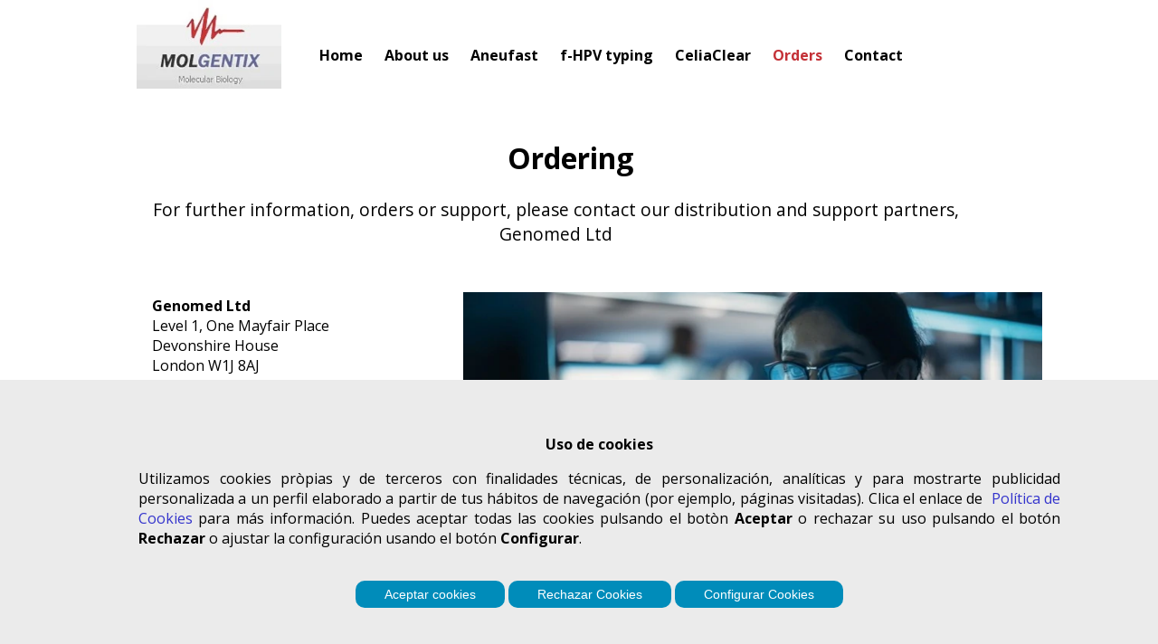

--- FILE ---
content_type: text/html; charset=UTF-8
request_url: https://www.molgentix.com/eng/support.php
body_size: 3666
content:
<!DOCTYPE html><html lang="en">
<head>
<link rel="preconnect" href="https://fonts.googleapis.com">
<link rel="preconnect" href="https://fonts.gstatic.com" crossorigin>
<link href="https://fonts.googleapis.com/css2?family=Open+Sans:ital,wght@0,300..800;1,300..800&display=swap" rel="stylesheet">
<meta http-equiv="Content-Type" content="text/html; charset=utf-8" />
<meta name="viewport" content="width=device-width, initial-scale=1.0" />
<title>Molgentix - Ordering & Support</title>
<meta name="Keywords" content="Molecular Biology, Vitro, Molecular diagnostic products" />
<meta name="Description" content="Molgentix" />
<meta name="author" content="AREA Software Solutions, S.L." />
<link rel="canonical" href="https://www.molgentix.com/eng/contact.php" />
<link rel="alternate" hreflang="en" href="https://www.molgentix.com/eng/contact.php" />
<link rel="alternate" hreflang="es" href="https://www.molgentix.com/eng/contact.php" />
<link href="../css/area_rd_base.css?Tuesday 20th of January 2026 11:56:29 AM" rel="stylesheet" type="text/css" />
<link href="../css/estilos_cookies_rd.css?Tuesday 20th of January 2026 11:56:29 AM" rel="stylesheet" type="text/css" />
<link href="../css/estilos_rd_2021_v1.css?Tuesday 20th of January 2026 11:56:29 AM" rel="stylesheet" type="text/css" />
<link href="../css/menus_rd_2021_v1.css?Tuesday 20th of January 2026 11:56:29 AM" rel="stylesheet" type="text/css" />
<link href="../css/style_menu_600.css?Tuesday 20th of January 2026 11:56:29 AM" rel="stylesheet" type="text/css" />
</head>
<body class="body">
<script type="text/javascript">
function navegar(url) {
	document.location = url;
}
</script>
<div class="row">
		<div class="marge-1">&nbsp;
		</div>
		<div class="col-9 col-s9" style="align-items:center; display:flex; justify-content:left;">
		
						<div style="width:98%" align="left"  >
														
							<div class="MainLogo_rd__" style="float:left; padding-left:2%;" onClick="navegar('../eng/index.php');">
																<picture>
									<source media="(max-width: 768px)" srcset="../images/logo_molgentix.webp">
									<source media="(min-width: 768px)" srcset="../images/logo_molgentix.webp">
									<img src="../images/logo_molgentix.webp" alt="Logo Molgentix" style="cursor:pointer; width:160px; height:auto;" />
								</picture>
							</div> 
	
							<div class="MainMenu_rd" style="float:left; padding-left:2%; margin-top:20px;">
									
    	
				    
    		<div id="cabecera_rd" class="CabeceraResp" >
				
                <div class="Menu600" style="float:left;" >
                  <div class="menu">
                        <input id="toggle" type="checkbox"/>
                       <label for="toggle" class="drop" id="label_menu">
                           <svg width="40" height="40" >
                                                        <path d="M0,5 30,5" stroke="#fff" stroke-width="4" />
                            <path d="M0,15 30,15" stroke="#fff" stroke-width="4" />
                            <path d="M0,25 30,25" stroke="#fff" stroke-width="4" />
                          </svg> 
                       </label >

                     <nav>
                        <a href="../eng/index.php">Home</a>
                        <a href="../eng/company.php">About us</a>
                        <a href="../eng/aneufast.php">Aneufast</a>
                        <a href="../eng/hpv-typing.php">f-HPV typing</a>
                        <a href="../eng/celiaclear.php">CeliaClear</a>                     
                        <a href="../eng/support.php">Orders</a>                     
                        <a href="../eng/contact.php">Contact</a>                     
                     </nav>  

                  </div>
		        </div>
                
		
    			<div class="MenuMax">
                
                	                
                        <ul class="navMenu">
                            <li><a href="../eng/index.php" style="color:#000000" >Home</a></li>
                            <li><a href="../eng/company.php" style="color:#000000" >About us</a>
                                                            </li>
                            <li><a href="../eng/aneufast.php" style="color:#000000" >Aneufast</a></li>
                            <li><a href="../eng/hpv-typing.php" style="color:#000000" >f-HPV typing</a></li>
                            <li><a href="../eng/celiaclear.php" style="color:#000000" >CeliaClear</a></li>
                            <li><a href="../eng/support.php" style="color:#C43137" >Orders</a></li>
							<li><a href="../eng/contact.php" style="color:#000000" >Contact</a></li>

                                                    </ul>
	    	    </div>
		
	</div>
							</div>  
	
													</div>
		
					
		</div>
			</div
	>        
    
    
<div class="row_simple_01" style="margin-bottom:20px; margin-top:20px;">
	<div class="row">
        <div class="marge-1">&nbsp;
        </div>
	   	<div class="col-8 col-s8" > 	 	
           	<div style="text-align:justify; margin-right:40px; margin-left:20px; margin-top:30px; ">
               	<h1 align="center" >Ordering</h1>
			</div>

           	<div style="text-align:center; width:95%; ">
				<p style="font-size:1.2em;">
					For further information, orders or support, please contact our distribution and support partners, Genomed Ltd
				</p>
			</div>
		</div>
        <div class="marge-1">&nbsp;
        </div>
	</div>
</div>
<div class="row_simple_01" style="margin-bottom:40px; margin-top:20px;">
	<div class="row">
        <div class="marge-1">&nbsp;
        </div>
	   	<div class="col-3 col-s3" > 	 	
           	<div style="text-align: left; margin-right:40px; margin-left:40px; margin-top:5px; ">
			  <p>
				<strong>Genomed Ltd</strong>
				<br />Level 1, One Mayfair Place
				<br />Devonshire House 
				<br />London W1J 8AJ
				<br />United Kingdom
			  </p>
                <p>
					EMail: <a href="mailto:info@genomed-biotech.com">info@genomed-biotech.com</a><br />
					Phone:  +44 (0)207 164 6708 <br />
				</p>
			</div>
			<div style="width:60%; padding-top:12px; height:auto; margin-left:30px;" align="left" >
				<picture>
					<source media="(max-width: 768px)" srcset="../images/logo_genomed.webp">
					<source media="(min-width: 768px)" srcset="../images/logo_genomed.webp">
					<img src="../images/logo_genomed.webp" alt="Image home" style="cursor:pointer;" />
				</picture>
			</div>

		</div>
	   	<div class="col-5 col-s5" > 	 	
			<div style="width:100%; padding-top:12px; height:auto;" align="center" >
				<picture>
					<source media="(max-width: 768px)" srcset="../images/contact-image.webp">
					<source media="(min-width: 768px)" srcset="../images/contact-image.webp">
					<img src="../images/contact-image.webp" alt="Image home" style="cursor:pointer;" />
				</picture>
			</div>
		</div>
        <div class="marge-1">&nbsp;
        </div>
	</div>
</div>



<!--//BLOQUE COOKIES-->

		

					
        	<div class="row">
                <div class="col-0 col-s0" > 		
                   <div id="banner_cookies_rd" style="height:auto; text-align:center">
                        
                        <div class="inner_banner_rd" style="margin-left:20px; margin-right:20px;">

                            <strong>Uso de cookies</strong>
                                <p align="justify">
                                     Utilizamos cookies pr&ograve;pias y de terceros con finalidades t&eacute;cnicas, 
				de personalizaci&oacute;n, anal&iacute;ticas y para mostrarte publicidad personalizada 
				a un perfil elaborado a partir de tus h&aacute;bitos de navegaci&oacute;n 
				(por ejemplo, p&aacute;ginas visitadas). 
				Clica el enlace de <a href="../eng/cookies-policy.php" target="_self" class="info">Pol&iacute;tica de Cookies</a>
									  para m&aacute;s informaci&oacute;n. 
				Puedes aceptar todas las cookies pulsando el bot&ograve;n <b>Aceptar</b> o rechazar su uso pulsando el bot&oacute;n <b>Rechazar</b> 
				o ajustar la configuraci&oacute;n usando el bot&oacute;n <b>Configurar</b>.                                </p>
                                                                
                                                                
                                
                                <form action="../comlng/_cookies_sesion.php" method="post" name="formBanner" >

                                    <input class="buttonCookies" name="submit_AcceptarCookies" type="submit" id="submit_AcceptarCookies" 
										onclick="return document.MM_returnValue;" value="Aceptar cookies" style="margin-top:20px;" />

                                    <input class="buttonCookies" name="submit_RebutjarTot" type="submit" id="submit_RebutjarTot" 

									onclick="return document.MM_returnValue;" value="Rechazar Cookies" style="margin-top:10px; margin-bottom:10px;" />

                                    <input class="buttonCookies" name="submit_Configurar" type="submit" id="submit_Configurar" 
										onclick="return document.MM_returnValue;" value="Configurar Cookies" style="margin-top:20px;" />					
                                
                                	<input name="hidPage_ori" type="hidden" id="hidPage_ori" value="/eng/support.php" />
                                	<input name="hidIdioma" type="hidden" id="hidIdioma" value="ENG" />
                                
                                </form>
                                
                                 
                        </div>
                    
                    </div>
                </div>
            </div>
 		
 <!--//FIN BLOQUE COOKIES-->        

	<footer class="footer_pie1">

        <div class="container_row_pie1">
    
            <div class="row">
                    <div class="marge-1">&nbsp;
                    </div>
                    
                                        <div class="col-2 col-s2" >
                        <div class="peuLogo_rd" onclick="navegar('../eng/index.php');">
                                                              <picture>
                                   <source media="(max-width: 768px)" srcset="../images/logo_molgentix.webp">
                                   <source media="(min-width: 768px)" srcset="../images/logo_molgentix.webp">
                                   <img src="../images/logo_molgentix.webp" alt="Logo Molgentix" style="cursor:pointer; width:160px;" />
                               </picture>
                        </div> 
                    </div>
                    <div class="col-2 col-s21" >
                         <div class="peu_block_01">
                              <p>
                              	<strong>Molgentix</strong>
                              	<br />Verge de Guadalupe 18
                              	<br />08950 Esplugues de Llobregat 
								<br />Barcelona
								<br />Spain
                              </p>

        						                         </div>	
                    </div>
                    <div class="col-2 col-s2" >
                         <div class="peu_block_01">
                            
                            <p>
                            Phone:  +34 934 803 406 <br />
                            Mail: <a href="mailto:info@molgentix.com">info@molgentix.com</a>
                            </p>
                            
                        </div>
                    </div>	            	
                    <div class="col-2 col-s2" >
                        <div class="peu_block_01">
                        	
                            							 
                        </div>	
                    </div>
                    <div class="marge-1">&nbsp;
                    </div>	
            </div>
		</div>




		

        <div class="container_row_pie1">
            <div class="row">
        	    <div class="col-0 col-s0" >
	                <hr noshade="noshade" size="thin" color="#FFFFFF"  />             
				</div>
			</div>
        </div>

        <div class="container_row_pie1">
            <div class="row">
                <div class="marge-1">&nbsp;
                </div>
                <div class="col-2 col-s2">
                    <div class="peu_block_01">
                    	<a href="../eng/cookies-policy.php">Cookies policy</a>&nbsp;&nbsp;&nbsp;&nbsp;
						<br />
						<br />
						<form action="../comlng/_cookies_sesion.php" method="post" name="formBanner" style="margin-bottom:5px;" " >
							 <input class="InputLink" name="submit_Configurar" type="submit" id="submit_Configurar"  
								onclick="return document.MM_returnValue;" value="Cookies setup" 
								style="background-color: Transparent; border-style:none;font-size: 1.0em; color: #000000; cursor: pointer; " align="left" />					
											
							<input name="hidPage_ori" type="hidden" id="hidPage_ori" value="/eng/support.php" />
							<input name="hidIdioma" type="hidden" id="hidIdioma" value="ENG" />
						</form>
                    </div>
                </div>
                <div class="col-2 col-s2">
                    <div class="peu_block_01">
                        <a href="../eng/privacy-policy.php">Privacy policy</a>&nbsp;&nbsp;&nbsp;&nbsp;
                    </div>
                </div>
                <div class="col-2 col-s2">
                    <div class="peu_block_01">
                        <a href="../eng/legal-notice.php">Legal notice</a>                    
                        &nbsp;&nbsp;&nbsp;&nbsp;
                    </div>
                </div>
                <div class="col-2 col-s2">
                    <div class="peu_block_01">
                        <a href="../eng/webmap.php">Web map</a>&nbsp;&nbsp;&nbsp;&nbsp;
                    </div>
                </div>
				<div class="marge-1">&nbsp;
                </div>
			</div>
		</div>
        	

						</div>
	</footer>
</body>
</html>

--- FILE ---
content_type: text/css
request_url: https://www.molgentix.com/css/area_rd_base.css?Tuesday%2020th%20of%20January%202026%2011:56:29%20AM
body_size: 5970
content:
/* @import url('https://fonts.googleapis.com/css?family=Source+Sans+Pro&display=swap'); */

@charset "utf-8";

* {
	box-sizing: border-box;
}	

.row::after {
  content: "";
  clear: both;
  display: table;
}


/* Extra small devices (phones, 600px and down) */
/* @media only screen and (max-width: 600px) {...}  */

/* Small devices (portrait tablets and large phones, 600px and up) */
/* @media only screen and (min-width: 600px) {...} */

/* Medium devices (landscape tablets, 768px and up) */
/* @media only screen and (min-width: 768px) {...}  */

/* Large devices (laptops/desktops, 992px and up) */
/* @media only screen and (min-width: 992px) {...}  */

/* Extra large devices (large laptops and desktops, 1200px and up) */
/* @media only screen and (min-width: 1200px) {...} */


/* If the screen size is 600px wide or less, hide the element 
Amagar elements

@media only screen and (max-width: 600px) {
  div.example {
    display: none;
  }
}

*/

/* FONT SIZE

If the screen size is 601px or more, set the font-size of <div> to 80px 
@media only screen and (min-width: 601px) {
  div.example {
    font-size: 80px;
  }
}

If the screen size is 600px or less, set the font-size of <div> to 30px 
@media only screen and (max-width: 600px) {
  div.example {
    font-size: 30px;
  }
}

*/

/*
LANDSCAPE 

@media only screen and (orientation: landscape) {
  body {
    background-color: lightblue;
  }
}
*/
/* For mobile phones: */
[class*="col-"] {
  width: 100%;
}

[class*="col-"] {
  float: left;
  padding: 0px;
  border: none;
  /* border: 1px solid white; */
}

@media only screen and (min-width: 768px) {
  /* For tablets: */
	.col-s1 {width: 100%;}
	.col-s2 {width: 100%;}
	.col-s3 {width: 100%;}
	.col-s4 {width: 100%;}
	.col-s5 {width: 100%;}
	.col-s6 {width: 100%;}
	.col-s7 {width: 100%;}
	.col-s8 {width: 100%;}
	.col-s9 {width: 100%;}
	.col-s0 {width: 100%;}
}

@media only screen and (min-width:768px and max-width: 1024px) {
  /* For tablets: */
	.col-s1 {width: 100%;}
	.col-s2 {width: 100%;}
	.col-s3 {width: 100%;}
	.col-s4 {width: 100%;}
	.col-s5 {width: 100%;}
	.col-s6 {width: 100%;}
	.col-s7 {width: 100%;}
	.col-s8 {width: 100%;}
	.col-s9 {width: 100%;}
	.col-s0 {width: 100%;}
}

@media only screen and (min-width: 1024px) {
  /* For desktop: */
	.col-1 {width: 10%;}
	.col-2 {width: 20%;}
	.col-3 {width: 30%;}
	.col-4 {width: 40%;}
	.col-5 {width: 50%;}
	.col-6 {width: 60%;}
	.col-7 {width: 70%;}
	.col-8 {width: 80%;}
	.col-9 {width: 90%;}
	.col-0 {width: 100%;}
}

[class*="col_menu-"] {
  width: 100%;
}

[class*="col_menu-"] {
  float: left;
  padding: 0px;
  border: none;
  /* border: 1px solid white; */
}

@media only screen and (max-width: 768px) {
  /* For tablets: */
	.col_menu-6 {width: 100%;}
}

@media only screen and (min-width:768px) and (max-width: 1024px) {
  /* For tablets: */
	.col_menu-6 {width: 100%;}
}

@media only screen and (min-width:1024px) and (max-width: 1440px) {
  /* For desktop: */
	.col_menu-6 {width: 70%;}
}

@media only screen and (min-width: 1440px) {
  /* For desktop: */
	.col_menu-6 {width: 60%;}
}





[class*="marge-"] {
  display: none;
  float: left;
  padding: 0px;
  border: none;
  /* border: 1px solid white; */
}
@media only screen and (max-width: 768px) {
	.marge-1 {display: none;} 
	.marge-2 {display: none;} 
	.marge-3 {display: none;} 
	.marge-4 {display: none;} 
	.marge-5 {display: none;} 
	.marge-6 {display: none;} 
	.marge-7 {display: none;} 
	.marge-8 {display: none;} 
	.marge-9 {display: none;} 
	.marge-0 {display: none;} 
}
@media only screen and (min-width:768px and max-width: 1024px) {
	.marge-1 {display: none;} 
	.marge-2 {display: none;} 
	.marge-3 {display: none;} 
	.marge-4 {display: none;} 
	.marge-5 {display: none;} 
	.marge-6 {display: none;} 
	.marge-7 {display: none;} 
	.marge-8 {display: none;} 
	.marge-9 {display: none;} 
	.marge-0 {display: none;} 
}
@media only screen and (min-width: 1024px) {
  /* For desktop: */
	.marge-1 {width: 10%;
				display:flex;}
	.marge-2 {width: 20%;
				display:flex;}
	.marge-3 {width: 30%;
				display:flex;}
	.marge-4 {width: 40%;
				display:flex;}
	.marge-5 {width: 50%;
				display:flex;}
	.marge-6 {width: 60%;
				display:flex;}
	.marge-7 {width: 70%;
				display:flex;}
	.marge-8 {width: 80%;
				display:flex;}
	.marge-9 {width: 90%;
				display:flex;}
	.marge-0 {width: 100%;
				display:flex;}
}

[class*="marge_menu-"] {
  display: none;
  float: left;
  padding: 0px;
  border: none;
  /* border: 1px solid white; */
}
@media only screen and (max-width: 768px) {
	.marge_menu-2 {display: none;} 
}
@media only screen and (min-width:768px and max-width: 1024px) {
	.marge_menu-2 {display: none;} 
}
@media only screen and (min-width:1024px and max-width: 1440px) {
	.marge_menu-2 {width: 10%;
				display:flex;}
}

@media only screen and (min-width: 1440px) {
  /* For desktop: */
	.marge_menu-2 {width: 20%;
				display:flex;}
}



img {
	border:none;
	max-width: 100%;
	height: auto;
	width: 100%;
}

/*	font-family: 'Noto Sans', sans-serif; */
/*	font-family: 'Raleway', sans-serif; */

p{
	text-decoration: none; 
	font-family: 'Open Sans', sans-serif;
	font-weight: normal; 
}

/* 
JPR 23/02/2021
Poso margin 0 per evitar el marge per defecte que deixen alguns navegadors i que al 
client potser no li agrada. 
*/
.body{
	font-family: 'Open Sans', sans-serif;
	background-color: #FFFFFF;
	margin: 0px;
}

input[type=number]::-webkit-inner-spin-button, 
input[type=number]::-webkit-outer-spin-button { 
  -webkit-appearance: none; 
  margin: 0; 
}

input[type=number] { -moz-appearance:textfield; }

fieldset
{
	font-family: 'Open Sans', sans-serif;
    border:2px solid #0066CC;
    -moz-border-radius:8px;
    -webkit-border-radius:8px;	
    border-radius:8px;	
}
legend
{
	font-weight: bold; 
}

--- FILE ---
content_type: text/css
request_url: https://www.molgentix.com/css/estilos_cookies_rd.css?Tuesday%2020th%20of%20January%202026%2011:56:29%20AM
body_size: 6624
content:
@charset "utf-8";
/* CSS Document */
/* background-color: #0066FF; */

#banner_cookies_rd {
    display:flex;
	justify-content: center;
    position:fixed;
    left:0px;
    right:0px;
    bottom:0px;
    padding-bottom:60px;
    width:100%;
    text-align:center;
    min-height:500px;
    background-color: #EBEBEB;
	opacity: 1.00;
    color: #000000 ;
    z-index:99999;
}

@media only screen and (max-width: 768px) {
	#banner_cookies_rd {
		display:flex;
		justify-content: center;
		position:fixed;
		left:0px;
		right:0px;
		bottom:0px;
		padding-bottom:60px;
		width:100%;
		text-align:center;
		min-height:500px;
		background-color: #EBEBEB;
		opacity: 1.00;
		color: #000000 ;
		z-index:99999;
	}
}
@media only screen and (min-width: 768px) {
	#banner_cookies_rd {
		display:flex;
		justify-content: center;
		position:fixed;
		left:0px;
		right:0px;
		bottom:0px;
		padding-bottom:60px;
		width:100%;
		text-align:center;
		min-height:300px;
		background-color: #EBEBEB;
		opacity: 1.00;
		color: #000000 ;
		z-index:99999;
	}
}
#manager_cookies_rd {
    display:flex;
	justify-content: center;
    position:fixed;
    left:0px;
    right:0px;
    bottom:0px;
    padding-bottom:20px;
    width:100%;
    text-align:center;
    min-height:500px;
    background-color: #EBEBEB;
	opacity: 1.00;
    color: #000000 ;
    z-index:99999;
}

@media only screen and (max-width: 768px) {
	#manager_cookies_rd {
		min-height:500px;
	}
}
@media only screen and (min-width: 768px and max-width: 1024px ) {
	#manager_cookies_rd {
		min-height:600px;
	}
}
@media only screen and (min-width: 1024px and max-width: 1440px ) {
	#manager_cookies_rd {
		min-height:600px;
	}
}
@media only screen and (min-width: 1440px) {
	#manager_cookies_rd {
		min-height:400px;
	}
}

.inner_banner_rd {
    width:80%;
    position:absolute;
    padding-left:5px;
    font-size:12px;
    top:20%;
	opacity: 1.00;
}
@media only screen and (max-width: 768px) {
	.inner_banner_rd {
		width:80%;
		position:absolute;
		padding-left:5px;
		font-size:12px;
		top:20%;
		opacity: 1.00;
	}
}
@media only screen and (min-width: 768px and max-width: 1024px ) {
	.inner_banner_rd {
		width:80%;
		position:absolute;
		padding-left:5px;
		font-size:14px;
		top:20%;
		opacity: 1.00;
	}
}
@media only screen and (min-width: 1024px) {
	.inner_banner_rd {
		width:80%;
		position:absolute;
		padding-left:5px;
		font-size:16px;
		top:20%;
		opacity: 1.00;
	}
}

.inner_banner_rd p {
    font-size:12px;
}
@media only screen and (max-width: 768px) {
	.inner_banner_rd p {
		font-size:12px;
	}
}
@media only screen and (min-width: 768px and max-width: 1024px ) {
	.inner_banner_rd p {
		font-size:14px;
	}
}
@media only screen and (min-width: 1024px) {
	.inner_banner_rd p {
		font-size:16px;
	}
}
 
.inner_banner_rd a.ok {
    padding:4px;
    color: #FF6600;
    text-decoration:none;
}
 
.inner_banner_rd a.info {
    padding-left:5px;
    text-decoration:none;
    color: #3333CC;
}

.inner_manager_rd {
    width:80%;
    position:absolute;
    padding-left:1px;
    font-size:8px;
    top:5%;
	opacity: 1.00;
}
@media only screen and (max-width: 768px) {
	.inner_manager_rd {
		width:80%;
		position:absolute;
		padding-left:1px;
		font-size:8px;
		top:5%;
		opacity: 1.00;
	}
}
@media only screen and (min-width: 768px) and (max-width: 1440px) {
	.inner_manager_rd {
		width:80%;
		position:absolute;
		padding-left:1px;
		font-size:12px;
		top:5%;
		opacity: 1.00;
	}
}
@media only screen and (min-width: 1440px) {
	.inner_manager_rd {
		width:80%;
		position:absolute;
		padding-left:1px;
		font-size:14px;
		top:5%;
		opacity: 1.00;
	}
}

.inner_manager_rd p {
    font-size:8px;
}
@media only screen and (max-width: 768px) {
	.inner_manager_rd p {
		font-size:8px;
	}
}
@media only screen and (min-width: 768px) and (max-width: 1440px) {
	.inner_manager_rd p {
		font-size:12px;
	}
}
@media only screen and (min-width: 1440px) {
	.inner_manager_rd p {
		font-size:14px;
	}
}


.buttonCookies {
  background-color: #008CBA; 
  border: 0px;
  border-radius: 10px;
  color: white;
  padding: 5px 32px;
  text-align: center;
  text-decoration: none;
  display: inline-block;
  font-size: 12px;
  height: 24px;
  cursor:pointer;
}
@media only screen and (max-width: 768px) {
.buttonCookies {
  font-size: 12px;
  height: 24px;
}
}
@media only screen and (min-width: 768px) {
.buttonCookies {
  font-size: 14px;
  height: 30px;
}
}
.buttonCookies:disabled,
buttonCookies[disabled]{
  border: 1px solid #999999;
  background-color: #cccccc;
  color: #666666;
  cursor:auto;	
}

.TLista_cookies_rd {
	text-align: left;
	font-size: 10px;
	border-top-width: 1px;
	border-right-width: 1px;
	border-bottom-width: 1px;
	border-left-width: 1px;
	border-top-style: none;
	border-right-style: solid;
	border-bottom-style: solid;
	border-left-style: none;
	border-top-color: #3577B4;
	border-right-color: #3577B4;
	border-bottom-color: #3577B4;
	border-left-color: #3577B4;
}
@media only screen and (max-width: 768px) {
.TLista_cookies_rd {
	font-size: 10px;
	}
}
@media only screen and (min-width: 768px) {
.TLista_cookies_rd {
	font-size: 14px;
	}
}

.TLista_cookies_rd th {
	background-color: #CED9E8;
	color:#000000;
	padding-top: 2px;
	padding-right: 5px;
	padding-bottom: 2px;
	padding-left: 5px;
	line-height: 10px;
	border-top-width: 1px;
	border-right-width: 1px;
	border-bottom-width: 1px;
	border-left-width: 1px;
	border-top-style: solid;
	border-left-style: solid;
	border-right-style: none;
	border-bottom-style: none;
	border-top-color: #3577B4;
	border-right-color: #3577B4;
	border-bottom-color: #3577B4;
	border-left-color: #3577B4;
}
.TLista_cookies_rd td {
	padding-top: 2px;
	padding-right: 5px;
	padding-bottom: 2px;
	padding-left: 5px;
	border-top-width: 1px;
	border-right-width: 1px;
	border-bottom-width: 1px;
	border-left-width: 1px;
	border-top-style: solid;
	border-left-style: solid;
	border-right-style: none;
	border-bottom-style: none;
	border-top-color: #3577B4;
	border-right-color: #3577B4;
	border-bottom-color: #3577B4;
	border-left-color: #3577B4;
}
.TLista_cookies_rd a {
	color: #000000;
	text-decoration: none;
}
.TLista_cookies_rd tr:hover {
	background-color: #85A9D6;
	cursor: pointer;
}
.InputLink {
	margin-left:0px;
	padding-left:0px;
	font-weight:bold;
}
.InputLink:hover {
  	text-decoration: underline;
	margin-left:0px;
	padding-left:0px;
	color: #FFFF00;
}



--- FILE ---
content_type: text/css
request_url: https://www.molgentix.com/css/estilos_rd_2021_v1.css?Tuesday%2020th%20of%20January%202026%2011:56:29%20AM
body_size: 18467
content:
@charset "utf-8";
/* CSS Document */

.MainLogo_rd img {
	width:150px;
}

/* @media only screen and (max-width: 1024px) {*/

@media only screen and (max-width: 1024px) {
	.MainLogo_rd img {
		width:150px;
	}
}
@media only screen and (min-width: 1024px) and (max-width: 1440px) {
	.MainLogo_rd img {
		background-color:#FFFFFF;
		width:150px;
		position: absolute; 
		left: 20px; 
		top: 10px;
		z-index: 3;
		box-shadow: 5px 10px 50px 3px #F4F4F4;
		color: #F4F4F4 ;
	}	
}
@media only screen and (min-width: 1440px) {
	.MainLogo_rd img {
		background-color:#FFFFFF;
		width:300px;
		position: absolute; 
		left: 40px; 
		top: 20px;
		z-index: 3;
		box-shadow: 5px 10px 50px 3px #F4F4F4;
		color: #F4F4F4 ;
	}	
}
.row_cap_01 {
	display: none; 
}

@media only screen and (max-width: 1024px) {
	.row_cap_01 {
		display: none; 
	}
}
@media only screen and (min-width: 1024px) {
	.row_cap_01 {
		background-color:#5CCCF5 ; 
		margin-top:0px; 
		margin-bottom:0px;
		margin-left:0px;
		margin-right: 0px;
		width:100%;
		display:block;
	}
}

.products_list ul {
	font-size:1.2em;
}
.products_list li {
	font-size:1.2em;
}

.container_cap01 {
	height:50px;
	float:left;
	margin-left:5px;
	width: 200px;
}
.container_cap02 {
	height:50px;
	float:left;
	margin-left:1px;
	width: 300px;
}
.container_contacto {
	height:50px;
	float:left;
	margin-left:1px;
	width: 350px;
}

.container_cita {
	background-color: #80534e;
	height:50px;
	float:left;
	margin-left: 5px;
	width: 280px;
}
.link_text_01{
	display: inline;
}
.link_text_01 a{
	text-decoration:none;
	font-weight:bold;
	color: #0774CD;
}
.link_text_01 a:visited{
	text-decoration:none;
	font-weight:bold;
	color: #0774CD;
}
.link_text_01 a:hover{
	color: #075594;
}

/* Botó Avís */
/* #008CBA */

.buttonAvis {
  background-color: #003399; ; 
  border: 0px;
  border-radius: 10px;
  color: white;
  padding: 5px 32px;
  text-align: center;
  text-decoration: none;
  display: inline-block;
  font-size: 12px;
  height: 24px;
  cursor:pointer;
}
@media only screen and (max-width: 768px) {
.buttonAvis {
  font-size: 12px;
  height: 24px;
}
}
@media only screen and (min-width: 768px) {
.buttonAvis {
  font-size: 14px;
  height: 30px;
}
}
.buttonAvis:disabled,
buttonAvis[disabled]{
  border: 1px solid #999999;
  background-color: #cccccc;
  color: #666666;
  cursor:auto;	
}

/* --- */

.opcio_no_link {
	background-color:#9B6D68;
	color: #E9DFDE;
	text-decoration:none;
	/* padding:10px 12px; */
	/* display:block; */
	margin:0px;
	font-weight: 500;
	font-size:0.6em;
}
@media only screen and (max-width: 768px) {
	.opcio_no_link {
		background-color:#9B6D68;
		color: #E9DFDE;
		text-decoration:none;
		/* padding:10px 12px; */
		/* display:block; */
		margin:0px;
		font-weight: 500;
		font-size:0.6em;
	}
}
@media only screen  and (min-width: 768px) and (max-width: 1024px) {
	.opcio_no_link {
		background-color:#9B6D68;
		color: #E9DFDE;
		text-decoration:none;
		/* padding:10px 12px; */
		/* display:block; */
		margin:0px;
		font-weight: 500;
		font-size:0.5em;
	}
}
@media only screen and (min-width: 1024px) and (max-width: 1440px) {
	.opcio_no_link {
		background-color:#9B6D68;
		color: #E9DFDE;
		text-decoration:none;
		/* padding:10px 12px; */
		/* display:block; */
		margin:0px;
		font-weight: 500;
		font-size:0.6em;
	}
}
@media only screen and (min-width: 1440px) and (max-width: 1680px) {
	.opcio_no_link {
		background-color:#9B6D68;
		color: #E9DFDE;
		text-decoration:none;
		/* padding:10px 12px; */
		/* display:block; */
		margin:0px;
		font-weight: 500;
		font-size:0.7em;
	}
}
@media only screen and (min-width: 1680px) {
	.opcio_no_link {
		background-color:#9B6D68;
		color: #E9DFDE;
		text-decoration:none;
		/* padding:10px 12px; */
		/* display:block; */
		margin:0px;
		font-weight: 500;
		font-size:0.8em;
	}
}

/* SLIDER */

/*	height:180px;	*/
.slider_altura {
	height:160px;	
}
/* height:180px;	 */
@media only screen and (max-width: 768px) {
	.slider_altura {
		height:160px;	
	}
}
/*	height:250px; */
@media only screen and (min-width: 768px) and (max-width: 1024px) {
	.slider_altura {
		height:380px;
	}
}
/*		height:350px; */
@media only screen and (min-width: 1024px) and (max-width: 1440px) {
	.slider_altura {
		height:300px;
	}
}
/*		height:532px; */
@media only screen and (min-width: 1440px) {
	.slider_altura {
		height:550px;
	}
}

.slider_resultados_rd{
	text-align:left;
	bottom:0%;
	float:left; 	
	width:320px; 
	/*position:absolute;*/
	/*top:50%; */
	/*left:15%;*/
}
.slider_resultados_rd img{
	width:300px;
	
}
@media only screen and (min-width: 768px) {
	.slider_resultados_rd{
		text-align:center;
		bottom:0%;
		float:left; 	
		width:1800px; 
		position:absolute;
		/*top:50%; */
		/*left:15%;*/
	}
	.slider_resultados_rd img{
	width:400px;
	
	}
}

/* AVISOS BREUS */

.cntAvis01{
	height: 480px;
	display: flex; 
	justify-content: center; 
	width:90%;
} 
@media only screen and (max-width: 800px) {
	.cntAvis01{
		height: 480px;
		display: flex; 
		justify-content: center; 
		width:90%;
	} 
}
@media only screen (min-width: 800px) and (max-width: 1024px) {
	.cntAvis01{
		height: 450px;
		display: flex; 
		justify-content: center; 
		width:90%;
	} 
}
@media only screen and (min-width: 1024px) and (max-width: 1040px) {
	.cntAvis01{
		height: 600px;
		display: flex; 
		justify-content: center; 
		width:90%;
	} 
}
@media only screen and (min-width: 1040px) and (max-width: 1240px) {
	.cntAvis01{
		height: 600px;
		display: flex; 
		justify-content: center; 
		width:90%;
	} 
}
@media only screen and (min-width: 1240px) and (max-width: 1440px) {
	.cntAvis01{
		height: 540px;
		display: flex; 
		justify-content: center; 
		width:90%;
	} 
}
@media only screen and (min-width: 1440px) and (max-width: 1540px) {
	.cntAvis01{
		height: 540px;
		display: flex; 
		justify-content: center; 
		width:90%;
	} 
}

@media only screen and (min-width: 1540px) {
	.cntAvis01{
		height: 480px;
		display: flex; 
		justify-content: center; 
		width:90%;
	} 
}



/* height 320/320/320/290/290 */

.cntAvis02{
	height: auto;
	display: flex; 
	justify-content: center; 
	width:90%;
} 
@media only screen and (max-width: 1024px) {
	.cntAvis02{
		height: auto;
		display: flex; 
		justify-content: center; 
		width:90%;
	} 
}
@media only screen and (min-width: 1024px) and (max-width: 1080px) {
	.cntAvis02{
		height: auto;
		display: flex; 
		justify-content: center; 
		width:94%;
	} 
}
@media only screen and (min-width: 1080px) and (max-width: 1440px) {
	.cntAvis02{
		height: auto;
		display: flex; 
		justify-content: center; 
		width:94%;
	} 
}
@media only screen and (min-width: 1440px) {
	.cntAvis02{
		height: auto;
		display: flex; 
		justify-content: center; 
		width:94%;
	} 
}


.fontAvis01{
	font-size:0.9em;
	color: #0774CD;
}
@media only screen and (max-width: 600px) {
	.fontAvis01{
		font-size:0.9em;
		color: #0774CD;
	} 
}
@media only screen and (min-width: 600px) {
	.fontAvis01{
		font-size:1.0em;
		color: #0774CD;
	} 
}

.TitAvis01{
	font-size:1.2em; 
	font-weight:bold; 
	color: #0774CD;
}
@media only screen and (max-width: 600px) {
	.TitAvis01{
		font-size:1.2em; 
		font-weight:bold; 
		color: #0774CD;
	}
}
@media only screen and (min-width: 600px) {
	.TitAvis01{
		font-size:1.8em; 
		font-weight:bold; 
		color: #0774CD;
	}
}

.BlocAvis01{
	width:90%; 
	margin-top:0px; 
	margin-bottom:20px; 
	margin-left:5px; 
	margin-right:5px;
}
@media only screen and (max-width: 600px) {
	.BlocAvis01{
		width:90%; 
		margin-top:0px; 
		margin-bottom:20px; 
		margin-left:5px; 
		margin-right:5px;
	}
}
@media only screen and (min-width: 600px) {
	.BlocAvis01{
		width:90%; 
		margin-top:0px; 
		margin-bottom:20px; 
		margin-left:30px; 
		margin-right:30px;
	}
}
/* MAIN */

.link_button_gen_01{
	margin-left:20px;
	width: 90%;
	background-color:#00AEEF ;
	height: 50px;
}

.link_button_gen_01 a{
	padding-top:10px;
	text-align:center;
	display:block;
	text-decoration:none;
	font-size:0.9em;
	color: #FFFFFF;
	width:100%;
	height:100%;
}
@media only screen and (max-width: 1440px) {
	.link_button_gen_01 a{
		padding-top:10px;
		text-align:center;
		display:block;
		text-decoration:none;
		font-size:0.9em;
		color: #FFFFFF;
		width:100%;
		height:100%;
	}
}
@media only screen and (min-width: 1440px) {
	.link_button_gen_01 a{
		padding-top:10px;
		text-align:center;
		display:block;
		text-decoration:none;
		font-size:1.1em;
		color: #FFFFFF;
		width:100%;
		height:100%;
	}
}
.link_button_gen_01 a:hover{
	background-color: #0774CD;
}

.link_button_gen_02{
	margin-left:20px;
	width: 90%;
	background-color:#5CCCF5 ;
	height: 50px;
}

.link_button_gen_02 a{
	padding-top:10px;
	text-align:center;
	display:block;
	text-decoration:none;
	font-size:0.8em;
	color: #FFFFFF;
	width:100%;
	height:100%;
}
@media only screen and (max-width: 1440px) {
	.link_button_gen_02 a{
		padding-top:10px;
		text-align:center;
		display:block;
		text-decoration:none;
		font-size:0.8em;
		color: #FFFFFF;
		width:100%;
		height:100%;
	}
}
@media only screen and (min-width: 1440px) {
	.link_button_gen_02 a{
		padding-top:10px;
		text-align:center;
		display:block;
		text-decoration:none;
		font-size:1.1em;
		color: #FFFFFF;
		width:100%;
		height:100%;
	}
}
.link_button_gen_02 a:hover{
	background-color: #00AEEF;
}
.container_link_button_gen{
	margin-top:10px;
	margin-bottom:10px;
}

/*
.container_video_01{
	margin-top:20px;
	margin-left: 20px;
}
*/

.row_localizacion {
	background-color: #DBE8FB  ; 
	margin-top:0px; 
	margin-bottom:0px;
	width:100%;
}
.row_localizacion_02 {
	background-color: #FFFFFF ; 
	margin-top:0px; 
	margin-bottom:0px;
	width:100%;
}

.tit_localizacion {
	margin-top: 30px;
	width:100%;
	font-size: 1.4em;
	font-weight:bold;
	text-align: left;
	color:#0774CD;
}
.subtit_localizacion {
	margin-top: 30px;
	width:100%;
	font-size: 1.1em;
	font-weight:bold;
	text-align: left;
	color:#0774CD;
}

.header_simple_01 {
	margin-top:20px; 
	margin-left:20px;
}

.h1_simple_01 {
	font-size: 2.0em;
	font-weight: normal;
	color:#000000;
}
.h2_simple_01 {
	font-size: 1.4em;
	font-weight: normal;
	color:#8A7648;
}
.subtit_simple_01 {
	font-size: 1.3em;
	font-weight: normal;
	color:#8A7648;
}
.etiq_simple_01 {
	font-size: 1.0em;
	font-weight: normal;
	color:#8A7648;
}

/* --- */

.main_simple_01 {
	/* float:left; */
	width:90%; 
	margin-left:10px;
}

/* section_simple_01 */

.section_simple_01 {
	width:100%; 
	height:auto; 
	padding-left:2px;
	text-align: justify;
	margin-top: 20px;
}
.section_simple_01 p {
	font-size: 1.0em;
}
.section_simple_01 h1 {
	font-size: 1.7em;
	color:#0774CD;
	font-weight:normal;
}
.section_simple_01 h3 {
	font-size: 1.1em;
	color:#000000;
	font-weight:normal;
	}
@media only screen and (min-width: 768px) {
	.section_simple_01 {
		width:100%; 
		height:auto; 
		padding-left:20px;
		text-align: justify;
		margin-top: 20px;
	}
	.section_simple_01 p {
		font-size: 1.2em;
	}
	.section_simple_01 h1 {
		font-size: 2.0em;
		color:#0774CD;
		font-weight:normal;
	}
	.section_simple_01 h3 {
		font-size: 1.3em;
		color:#000000;
		font-weight:normal;
	}
}

/* --- */

.header_simple_01 {
	margin-top:20px; 
	margin-left:2px;
}
@media only screen and (min-width: 768px) {
	.header_simple_01 {
		margin-top:20px; 
		margin-left:20px;
	}
}

.container_menu_lateral {
	background-color: #E2F5FE ;
	margin-left:20px;
	margin-right:20px;
	margin-top: 20px; 
	width:90%;
	height:auto;
	padding-top: 10px; 
	padding-bottom:20px;
}
.marca_opt{
	font-size: 1.4em;
}

.link_button_menu_lat a{
	background-color: #D0EFF9;
	padding-top:10px;
	padding-bottom:10px;
	padding-left: 20px;
	text-align:left;
	display:block;
	text-decoration:none;
	font-size:0.9em;
	color: #0774CD ;
	width:100%;
	height:100%;
}
@media only screen and (max-width: 1440px) {
	.link_button_menu_lat a{
		background-color: #D0EFF9;
		padding-top:10px;
		padding-bottom:10px;
		padding-left: 20px;
		text-align:left;
		display:block;
		text-decoration:none;
		font-size:0.9em;
		color: #0774CD ;
		width:100%;
		height:100%;
	}
}
@media only screen and (min-width: 1440px) {
	.link_button_menu_lat a{
		background-color: #D0EFF9;
		padding-top:10px;
		padding-bottom:10px;
		padding-left: 20px;
		text-align:left;
		display:block;
		text-decoration:none;
		font-size:1.1em;
		color: #0774CD ;
		width:100%;
		height:100%;
	}
}
.link_button_menu_lat a:hover{
	background-color: #9FD8F2 ;
}

.container_centre{
	display: flex;
	justify-content: center;
}

.texto_destacado{
	font-weight:bold;
	font_size: 1.1em;	
}

.link_mapa_web a{
	text-decoration:none;
	color:#0066CC;
}
.link_mapa_web a:hover{
	text-decoration:none;
	color: #0099FF;
}
.link_mapa_web a:hover{
	text-decoration:visited;
	color:#0066CC;
}

/*	---  */

.tit_basic_01{

	color:#0774CD;
	font-size:1.8em;
	font-weight:bold;

}

.row_instal_01 {
	background-color: #FFFFFF ; 
	margin-top:20px; 
	margin-bottom:0px;
	width:100%;
}
/* background-color: #F7ECDF; */
.row_instal_02 {
	background-color:#E9DFDE ;
	margin-top:20px; 
	margin-bottom:0px;
	width:100%;
}
.row_instal_04 {
	background-color: #D7CEC6;
	margin-top:20px; 
	margin-bottom:0px;
	width:100%;
}

/* --- */
.container_video_01{
	margin-top:20px; 
	margin-left:20px; 
	width:100%;
}
@media only screen and (min-width: 1024px) {
	.container_video_01{
		margin-top:20px; 
		margin-left:40px; 
		width:100%;
	}
}

/* --- */
.container_video_02{
	margin-top:5px; 
	margin-left:3px; 
	width:100%;
}
@media only screen and (min-width: 1024px) {
	.container_video_02{
		margin-top:5px; 
		margin-left:3px; 
		width:100%;
	}
}

.div_video_vertical_02{
	position:absolute; 
	top:12%; 
	left:5%; 
	width:90%; 
	background-color: #1289C2; 
	opacity: 1.0; 
	z-index: 999999; 
	display: flex; 
	justify-content: 
	center; border:thin #8C5E17 solid;
}

@media only screen and (min-width: 1024px) and (max-width: 1440px) {
	.div_video_vertical_02{
		position:absolute; 
		top:12%; 
		left:35%; 
		width:30%; 
		background-color: #1289C2; 
		opacity: 1.0; 
		z-index: 999999; 
		display: flex; 
		justify-content: 
		center; border:thin #8C5E17 solid;
	}
}
@media only screen and (min-width: 1440px) {
	.div_video_vertical_02{
		position:absolute; 
		top:12%; 
		left:40%; 
		width:20%; 
		background-color: #1289C2; 
		opacity: 1.0; 
		z-index: 999999; 
		display: flex; 
		justify-content: 
		center; border:thin #8C5E17 solid;
	}
}

/* --- */

.container_instal_va_01 {
	margin-left:20px; 
	margin-right:30px; 
	margin-top:10px; 
	display: flex; 
	align-items: center; 
	height:auto;
}
@media only screen and (min-width: 768px) {
	.container_instal_va_01 {
		margin-left:20px; 
		margin-right:30px; 
		margin-top:10px; 
		display: flex; 
		align-items: center; 
		height:350px;
	}
}

.container_tit_icon h1{
	padding: 0px;
	margin:0px;
	font-size: 1.8em;
	color:#0774CD;
	font-weight:normal;
}
@media only screen and (max-width: 768px) {
	.container_tit_icon h1{
		padding: 0px;
		margin:0px;
		font-size: 1.1em;
		color:#0774CD;
		font-weight:normal;
	}
}
@media only screen and (min-width: 768px) and (max-width: 1440px) {
	.container_tit_icon h1{
		padding: 0px;
		margin:0px;
		font-size: 1.2em;
		color:#0774CD;
		font-weight:normal;
	}
}
@media only screen and (min-width: 1440px) {
	.container_tit_icon h1{
		padding: 0px;
		margin:0px;
		font-size: 1.6em;
		color:#0774CD;
		font-weight:normal;
	}
}

#container_transp_pub{
	display:none;
	margin-left:20px;
}

#container_transp_priv{
	display:none;
	margin-left:20px;
}

.tit_localitzacio_01{
	margin-top: 30px;
	width:100%;
	text-align: center;
}
.tit_localitzacio_01 h2{
	font-size: 2.0em;
	font-weight:bold;
	color: #775533;
}
/* --- */

.text_legal {
	margin-top:60px;
	margin-bottom:40px;
	margin-left: 20px;
}
.text_legal h2{
	font-size:1.3em;
	font-weight:bold;
}

/* --- */

.buttonMolgentix_01 {
  background-color: #C98C5F; 
  border: 0px;
  border-radius: 10px;
  color: white;
  padding: 5px 32px;
  text-align: center;
  text-decoration: none;
  display: inline-block;
  font-size: 1.4em;
  height: 50px;
  cursor:pointer;
}
.buttonMolgentix_01:disabled,
buttonMolgentix_01[disabled]{
  border: 1px solid #999999;
  background-color: #cccccc;
  color: #666666;
  cursor:auto;	
}

.ErrorForm {
	color: #990000;
	font-size: 1.2em;
	font-weight:bold;
}

/* Google Maps */

.map-responsive{
    overflow:hidden;
    padding-bottom:56.25%;
    position:relative;
    height:0;
}
.map-responsive iframe{
    left:0;
    top:0;
    height:100%;
    width:100%;
    position:absolute;
}

/* FOOTER */

.container_row_pie1 {
	padding-top: 20px;
	padding-bottom: 20px;
	width: 100%
}

.footer_pie1 {
	background-color: #E3E3E3; 
	color: #000000;
	width:100%;
	height: auto;
	top:0px;
	left:0px;
}
.peuLogo_rd img {
	padding-top: 30px;
	width:200px;
	padding-left:20px;
}
@media only screen and (max-width: 768px) {
	.peuLogo_rd img {
		padding-top: 30px;
		width:200px;
		padding-left:20px;
	}
}
@media only screen and (min-width: 768px) {
	.peuLogo_rd img {
		padding-top: 30px;
		width:298px;
		padding-left:20px;
	}
}
.peu_block_01 {
	padding-top: 10px;
	padding-left:20px; 
	width:100%;
}
.peu_block_01 p{
	font-size:1em;
	color:#000000;
}
.peu_block_01 a{
	font-size:1em;
	font-weight:bold;
	text-decoration: none;
	color: #000000;
}
.peu_block_01 a:hover{
	font-size:1em;
	font-weight:bold;
	color: #C43137;
}

.peu_block_02 {
	padding-top: 10px;
	padding-left:20px; 
}
.peu_block_02 p{
	font-size:1.4em;
	color:#000000;
}
.peu_block_02 a{
	font-size:1.4em;
	text-decoration: none;
	color: #000000;
}
.peu_block_02 a:hover{
	font-size:1.4em;
	color: #C43137;
}

--- FILE ---
content_type: text/css
request_url: https://www.molgentix.com/css/menus_rd_2021_v1.css?Tuesday%2020th%20of%20January%202026%2011:56:29%20AM
body_size: 4508
content:
@charset "utf-8";
/* CSS Document */


.Menu600 {
	padding-left:10%;
}
@media only screen and (max-width: 1024px) {
	.Menu600 {
		padding-left:40px; /* posiciona menu */
		margin-top:5px; 
	}
}
@media only screen and (min-width: 1024px) {
	.Menu600 {
		display:none;
	}
}
.MenuIdioma600 {
	width:95%;
	text-align:right;
	font-size:1.2em;
	text-decoration:none;	
	margin-top:10px;
}
.MenuIdioma600 a {
	text-decoration:none;	
}
@media only screen and (max-width: 1024px) {
	.MenuIdioma600 {
		width:95%;
		text-align:right;	
		font-size:1.2em;	
		text-decoration:none;	
		margin-top:10px;
	}
	.MenuIdioma600 a {
		text-decoration:none;	
	}
}
@media only screen and (min-width: 1024px) {
	.MenuIdioma600 {
		display:none;
	}
}

.MenuMax {
		display:none;
}

@media only screen and (max-width: 1024px) {
	.MenuMax {
		display:none;
	}
}
@media only screen and (min-width: 1024px) {
	.MenuMax {
		display:block;
		padding-left:1%; 
		padding-top:0px;  
		width:100%;
		margin-top:20px;
		height:50px;
	}
}


.MenuIdiomaMax {
	display:none;
}
@media only screen and (max-width: 1024px) {
	.MenuIdiomaMax {
		display:none;
	}
}
@media only screen and (min-width: 1024px) and (max-width: 1440px) {
	.MenuIdiomaMax {
		display:block;
		float:left; 
		padding-left:1%; 
		margin-top:30px;	
		text-decoration:none;
	}	
	.MenuIdiomaMax a {
		text-decoration:none;
	}
	.MenuIdiomaMax a:hover {
		text-decoration:underline;
	}
}
@media only screen and (min-width: 1440px) {
	.MenuIdiomaMax {
		display:block;
		float:left; 
		padding-left:2%; 
		margin-top:30px;	
		text-decoration:none;
	}	
	.MenuIdiomaMax a {
		text-decoration:none;
	}
	.MenuIdiomaMax a:hover {
		text-decoration:underline;
	}
}

/* Menu Max */

.MainMenu_rd {
	float:left; 
	padding-left:1%; 
	z-index: 0; 
	margin-top:0px;
}
@media only screen and (max-width: 1024px) {
	.MainMenu_rd {
		float:left; 
		padding-left:1%; 
		z-index: 0; 
		margin-top:0px;
	}
}
@media only screen and (min-width: 1024px) and (max-width: 1140px) {
	.MainMenu_rd {
		float:left; 
		padding-left:1%; 
		z-index: 0; 
		margin-top:0px;
		min-width:650px;
	}
}
@media only screen and (min-width: 1140px) and (max-width: 1440px) {
	.MainMenu_rd {
		float:left; 
		padding-left:1%; 
		z-index: 0; 
		margin-top:0px;
		min-width:800px;
	}
}
@media only screen and (min-width: 1440px) {
	.MainMenu_rd {
		float:left; 
		padding-left:1%; 
		z-index: 0; 
		margin-top:0px;
		min-width:900px;
	}
}

/* * {
	margin:0px;
	padding:0px;
}
*/			

.navMenu {
	list-style:none;
	margin: 0px;
	padding:0px;
}
/* Selector de fills del li */
.navMenu > li {
	float:left;
	margin: 0px;
}

.navMenu li a {
	background-color:#FFFFFF;
	color: #000000;
	text-decoration:none;
	padding:10px 12px;
	display:block;
	margin:0px;
	font-weight: bold ;
	font-size:0.5em;
}
@media only screen and (max-width: 1024px) {
	.navMenu li a {
		background-color:#FFFFFF;
		color: #000000;
		text-decoration:none;
		padding:10px 12px;
		display:block;
		margin:0px;
		font-weight: bold ;
		font-size:0.5em;
	}
}
@media only screen and (min-width: 1024px) and (max-width: 1140px) {
	.navMenu li a {
		background-color:#FFFFFF;
		color: #000000;
		text-decoration:none;
		padding:10px 12px;
		display:block;
		margin:0px;
		font-weight: bold ;
		font-size:0.7em;
	}
}
@media only screen and (min-width: 1140px) and (max-width: 1440px) {
	.navMenu li a {
		background-color:#FFFFFF;
		color: #000000;
		text-decoration:none;
		padding:10px 12px;
		display:block;
		margin:0px;
		font-weight: bold ;
		font-size:1.0em;
	}
}
@media only screen and (min-width: 1440px) {
	.navMenu li a {
		background-color:#FFFFFF;
		color: #000000;
		text-decoration:none;
		padding:10px 12px;
		display:block;
		margin:0px;
		font-weight: bold ;
		font-size:1.2em;
	}
}

/* #B6E8F8 */
.navMenu li a:hover {
	background-color: #E4E4E4;
	color: #990000;
}
			
.navMenu li ul {
	display:none;
	position:absolute;
	min-width:140px;
}
			
.navMenu li:hover > ul {
	display:block;
}
			
.navMenu li ul li {
	position:relative;
}
			
.navMenu li ul li ul {
	right:-140px;
	top:0px;
}
.subMenu {
	list-style:none;
	margin:0px;
	padding:0px;
	z-index:99;
}
.subMenu li a {
	background-color: #FAFAFA ;
	color: #000000;
	text-decoration:none;
	padding:10px 12px;
	display:block;
	margin:0px;
}
.subMenu li a:hover {
	background-color:#FDF4DF;
	color: #990000;
}

--- FILE ---
content_type: text/css
request_url: https://www.molgentix.com/css/style_menu_600.css?Tuesday%2020th%20of%20January%202026%2011:56:29%20AM
body_size: 4370
content:
@charset "utf-8";
/* CSS Document */

.menu {
    position: relative; 
}
.menu nav {
    display: block;
	/*background-color: #868686;*/
    /*background:# rgba(0,0,0,0.5);*/
    overflow: hidden;
}
.menu nav > a {
    float: left;
    color: #000 ; /* #000 */
    /*padding: 2em;*/
     /* border-right: 1px solid  rgba(0, 0, 0, 0.35) */
    transition: background .2s;
    display: block;
	background-color: #FFFFFF; /* #E9E9E9 #CECECE */ 
}
.menu nav > a:hover {
    background-color:#FFFFFF;
}

/*botón*/
.menu .drop {
    color: #fff;
   /* padding: 2em; */
   	padding-left:15px; /* ajustar la posició de les barres al mig */
    padding-top: 15px;
	background: #C43137; /* #00AEEF #80534e #CC3300 rgba(0,0,0,0.5) */ 
    cursor: pointer;
    display: none; /*ocultamos el botón*/
	width: 60px; /* mida del rectangle */
	height: 60px;
}
.menu .drop svg {
    fill: #fff;
    vertical-align: middle;
}
@media only screen and (max-width: 1024px) {
    /* .menu {background: rgba(230,230,230,0.3);} */
	/* .menu {background: rgba(0,0,0,0.3);} */
	/*	left: -138px; */ /* posicio desplegable */

	.menu {background: #FFFFFF;} 
    .menu .drop {display: inline-block;}/*volvemos a mostrar el botón*/
    .menu nav {/*ahora nuestro menú es una lista flotante*/
        position: absolute;
        z-index: 600;
        background: #FFFFFF;
        min-width: 250px; ; /* 20rem */
        display: none;
        top: 100%;
		left: 0px; /* posicio desplegable */
		font-size:12px;
    }
    .menu nav > a {/*y los ítems se alinean verticalmente*/
        float:left;
		background-color: rgba(200,200,200, 0.20);
		border: 0 none;
		height:40px;
    }
}
#label_menu{
	/* width:100%;
	height:100%;
 	*/
}

/*pure css*/
.menu input {display: none}/*ocultamos el input*/
#toggle:checked ~ nav{
    display: block;
}
#toggle:checked ~ label{
    background: #1885A9 ; /* #E8534F  rgba(0,0,0,0.65)*/
}

/*    background: #917751  ; /* #E8534F  rgba(0,0,0,0.65)*/ */


/*Clearfix*/
.clearfix:before, .clearfix:after {
	content: "";
	display: table;
}

.clearfix:after {
	clear: both;
}

.clearfix:before {
	zoom: 1;   /*permite escalar el contenido*/
}

nav {
	height: 40px;
	width:100%;
	font-size: 1em;
	font-family: 'Open Sans' , Arial, sans-serif;
	font-weight: bold;
	position: relative;
	/* border-bottom: 2px solid #2095a0;*/
}

nav ul {
	padding: 0;
	margin: 0 auto;
	width: 600px;
	height: 40px;
}

nav li {
	display: inline;
	float: left;
}

nav a {
	color: #fff;
	display: inline-block;
	width: 100px;
	text-align: center;
	text-decoration: none;
	line-height: 40px;
	
}

nav li a {
	border-right: 1px solid #576979;
	box-sizing: border-box;
		-moz-box-sizing:border-box;
		-webkit-box-sizig:border-box;
}

nav li:last-child a {  /*afecta al último elemento de la lista*/
	border-right: 0;
}

nav a:hover, nav a:active{
	text-decoration:none;
}

nav a#pull {
	display: none;
}

/*Media Queries*/
@media all and (max-width: 1024px) {
	nav {
		height: auto;
	}

	nav ul {
		width: 100%;
		display: block;
		height: auto;
	}

	nav li {
		width: 50%;
		float: left;
		position: relative;
	}

	nav li a {
		border-bottom: 1px solid #576979;
		border-right: 1px solid #576979;
	}

	nav a {
		text-align: left;
		width: 100%;
		text-indent: 25px;
	}
}

@media all and (max-width: 768px) {
	nav {
		height: auto;
	}

	nav ul {
		width: 100%;
		display: block;
		height: auto;
	}

	nav li {
		width: 50%;
		float: left;
		position: relative;
	}

	nav li a {
		border-bottom: 1px solid #576979;
		border-right: 1px solid #576979;
	}

	nav a {
		text-align: left;
		width: 100%;
		text-indent: 25px;
	}
}

@media all and (max-width: 480px) {
	nav {
		border-bottom: 0;
	}

	nav ul {
		display: none;
		height: auto;
	}

	nav a#pull {
		display: block;
		background-color: #2095a0;
		width: 100%;
		position: relative;
	}

	nav a#pull:after {
		content: "";
		background: url("../images/nav-icon.png") no-repeat;
		width: 30px;
		height: 30px;
		display: inline-block;
		position: absolute;
		right: 15px;
		top: 10px;
	}
}


@media all and (max-width: 320px) {
	nav li {
		display: block;
		float: none;
		width: 100%;
	}

	nav li a {
		border-bottom: 1px solid #576979;
	}
}
.subMenu600{
	padding-left:40px;
}